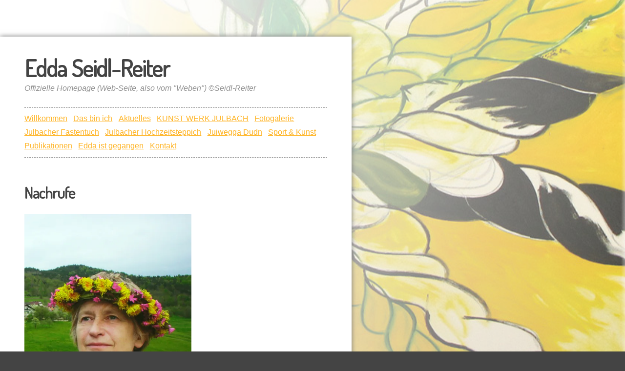

--- FILE ---
content_type: text/html; charset=UTF-8
request_url: https://www.edda-seidl-reiter.at/edda-ist-gegangen/nachrufe/
body_size: 51855
content:
<!DOCTYPE html>
<html lang="de">
<head>
	<meta http-equiv="content-type" content="text/html; charset=UTF-8" />
	<title>Nachrufe &raquo; Edda Seidl-Reiter</title>
	<meta name='robots' content='max-image-preview:large' />
	<style>img:is([sizes="auto" i], [sizes^="auto," i]) { contain-intrinsic-size: 3000px 1500px }</style>
	<link rel='dns-prefetch' href='//www.edda-seidl-reiter.at' />
<link rel='dns-prefetch' href='//stats.wp.com' />
<link rel='dns-prefetch' href='//fonts.googleapis.com' />
<link rel='dns-prefetch' href='//v0.wordpress.com' />
<link rel='preconnect' href='//i0.wp.com' />
<link rel='preconnect' href='//c0.wp.com' />
<link rel="alternate" type="application/rss+xml" title="Edda Seidl-Reiter &raquo; Feed" href="https://www.edda-seidl-reiter.at/feed/" />
<script type="text/javascript">
/* <![CDATA[ */
window._wpemojiSettings = {"baseUrl":"https:\/\/s.w.org\/images\/core\/emoji\/16.0.1\/72x72\/","ext":".png","svgUrl":"https:\/\/s.w.org\/images\/core\/emoji\/16.0.1\/svg\/","svgExt":".svg","source":{"concatemoji":"https:\/\/www.edda-seidl-reiter.at\/wp-includes\/js\/wp-emoji-release.min.js?ver=6.8.3"}};
/*! This file is auto-generated */
!function(s,n){var o,i,e;function c(e){try{var t={supportTests:e,timestamp:(new Date).valueOf()};sessionStorage.setItem(o,JSON.stringify(t))}catch(e){}}function p(e,t,n){e.clearRect(0,0,e.canvas.width,e.canvas.height),e.fillText(t,0,0);var t=new Uint32Array(e.getImageData(0,0,e.canvas.width,e.canvas.height).data),a=(e.clearRect(0,0,e.canvas.width,e.canvas.height),e.fillText(n,0,0),new Uint32Array(e.getImageData(0,0,e.canvas.width,e.canvas.height).data));return t.every(function(e,t){return e===a[t]})}function u(e,t){e.clearRect(0,0,e.canvas.width,e.canvas.height),e.fillText(t,0,0);for(var n=e.getImageData(16,16,1,1),a=0;a<n.data.length;a++)if(0!==n.data[a])return!1;return!0}function f(e,t,n,a){switch(t){case"flag":return n(e,"\ud83c\udff3\ufe0f\u200d\u26a7\ufe0f","\ud83c\udff3\ufe0f\u200b\u26a7\ufe0f")?!1:!n(e,"\ud83c\udde8\ud83c\uddf6","\ud83c\udde8\u200b\ud83c\uddf6")&&!n(e,"\ud83c\udff4\udb40\udc67\udb40\udc62\udb40\udc65\udb40\udc6e\udb40\udc67\udb40\udc7f","\ud83c\udff4\u200b\udb40\udc67\u200b\udb40\udc62\u200b\udb40\udc65\u200b\udb40\udc6e\u200b\udb40\udc67\u200b\udb40\udc7f");case"emoji":return!a(e,"\ud83e\udedf")}return!1}function g(e,t,n,a){var r="undefined"!=typeof WorkerGlobalScope&&self instanceof WorkerGlobalScope?new OffscreenCanvas(300,150):s.createElement("canvas"),o=r.getContext("2d",{willReadFrequently:!0}),i=(o.textBaseline="top",o.font="600 32px Arial",{});return e.forEach(function(e){i[e]=t(o,e,n,a)}),i}function t(e){var t=s.createElement("script");t.src=e,t.defer=!0,s.head.appendChild(t)}"undefined"!=typeof Promise&&(o="wpEmojiSettingsSupports",i=["flag","emoji"],n.supports={everything:!0,everythingExceptFlag:!0},e=new Promise(function(e){s.addEventListener("DOMContentLoaded",e,{once:!0})}),new Promise(function(t){var n=function(){try{var e=JSON.parse(sessionStorage.getItem(o));if("object"==typeof e&&"number"==typeof e.timestamp&&(new Date).valueOf()<e.timestamp+604800&&"object"==typeof e.supportTests)return e.supportTests}catch(e){}return null}();if(!n){if("undefined"!=typeof Worker&&"undefined"!=typeof OffscreenCanvas&&"undefined"!=typeof URL&&URL.createObjectURL&&"undefined"!=typeof Blob)try{var e="postMessage("+g.toString()+"("+[JSON.stringify(i),f.toString(),p.toString(),u.toString()].join(",")+"));",a=new Blob([e],{type:"text/javascript"}),r=new Worker(URL.createObjectURL(a),{name:"wpTestEmojiSupports"});return void(r.onmessage=function(e){c(n=e.data),r.terminate(),t(n)})}catch(e){}c(n=g(i,f,p,u))}t(n)}).then(function(e){for(var t in e)n.supports[t]=e[t],n.supports.everything=n.supports.everything&&n.supports[t],"flag"!==t&&(n.supports.everythingExceptFlag=n.supports.everythingExceptFlag&&n.supports[t]);n.supports.everythingExceptFlag=n.supports.everythingExceptFlag&&!n.supports.flag,n.DOMReady=!1,n.readyCallback=function(){n.DOMReady=!0}}).then(function(){return e}).then(function(){var e;n.supports.everything||(n.readyCallback(),(e=n.source||{}).concatemoji?t(e.concatemoji):e.wpemoji&&e.twemoji&&(t(e.twemoji),t(e.wpemoji)))}))}((window,document),window._wpemojiSettings);
/* ]]> */
</script>
<style id='wp-emoji-styles-inline-css' type='text/css'>

	img.wp-smiley, img.emoji {
		display: inline !important;
		border: none !important;
		box-shadow: none !important;
		height: 1em !important;
		width: 1em !important;
		margin: 0 0.07em !important;
		vertical-align: -0.1em !important;
		background: none !important;
		padding: 0 !important;
	}
</style>
<link rel='stylesheet' id='wp-block-library-css' href='https://c0.wp.com/c/6.8.3/wp-includes/css/dist/block-library/style.min.css' type='text/css' media='all' />
<style id='classic-theme-styles-inline-css' type='text/css'>
/*! This file is auto-generated */
.wp-block-button__link{color:#fff;background-color:#32373c;border-radius:9999px;box-shadow:none;text-decoration:none;padding:calc(.667em + 2px) calc(1.333em + 2px);font-size:1.125em}.wp-block-file__button{background:#32373c;color:#fff;text-decoration:none}
</style>
<link rel='stylesheet' id='mediaelement-css' href='https://c0.wp.com/c/6.8.3/wp-includes/js/mediaelement/mediaelementplayer-legacy.min.css' type='text/css' media='all' />
<link rel='stylesheet' id='wp-mediaelement-css' href='https://c0.wp.com/c/6.8.3/wp-includes/js/mediaelement/wp-mediaelement.min.css' type='text/css' media='all' />
<style id='jetpack-sharing-buttons-style-inline-css' type='text/css'>
.jetpack-sharing-buttons__services-list{display:flex;flex-direction:row;flex-wrap:wrap;gap:0;list-style-type:none;margin:5px;padding:0}.jetpack-sharing-buttons__services-list.has-small-icon-size{font-size:12px}.jetpack-sharing-buttons__services-list.has-normal-icon-size{font-size:16px}.jetpack-sharing-buttons__services-list.has-large-icon-size{font-size:24px}.jetpack-sharing-buttons__services-list.has-huge-icon-size{font-size:36px}@media print{.jetpack-sharing-buttons__services-list{display:none!important}}.editor-styles-wrapper .wp-block-jetpack-sharing-buttons{gap:0;padding-inline-start:0}ul.jetpack-sharing-buttons__services-list.has-background{padding:1.25em 2.375em}
</style>
<style id='global-styles-inline-css' type='text/css'>
:root{--wp--preset--aspect-ratio--square: 1;--wp--preset--aspect-ratio--4-3: 4/3;--wp--preset--aspect-ratio--3-4: 3/4;--wp--preset--aspect-ratio--3-2: 3/2;--wp--preset--aspect-ratio--2-3: 2/3;--wp--preset--aspect-ratio--16-9: 16/9;--wp--preset--aspect-ratio--9-16: 9/16;--wp--preset--color--black: #000000;--wp--preset--color--cyan-bluish-gray: #abb8c3;--wp--preset--color--white: #ffffff;--wp--preset--color--pale-pink: #f78da7;--wp--preset--color--vivid-red: #cf2e2e;--wp--preset--color--luminous-vivid-orange: #ff6900;--wp--preset--color--luminous-vivid-amber: #fcb900;--wp--preset--color--light-green-cyan: #7bdcb5;--wp--preset--color--vivid-green-cyan: #00d084;--wp--preset--color--pale-cyan-blue: #8ed1fc;--wp--preset--color--vivid-cyan-blue: #0693e3;--wp--preset--color--vivid-purple: #9b51e0;--wp--preset--gradient--vivid-cyan-blue-to-vivid-purple: linear-gradient(135deg,rgba(6,147,227,1) 0%,rgb(155,81,224) 100%);--wp--preset--gradient--light-green-cyan-to-vivid-green-cyan: linear-gradient(135deg,rgb(122,220,180) 0%,rgb(0,208,130) 100%);--wp--preset--gradient--luminous-vivid-amber-to-luminous-vivid-orange: linear-gradient(135deg,rgba(252,185,0,1) 0%,rgba(255,105,0,1) 100%);--wp--preset--gradient--luminous-vivid-orange-to-vivid-red: linear-gradient(135deg,rgba(255,105,0,1) 0%,rgb(207,46,46) 100%);--wp--preset--gradient--very-light-gray-to-cyan-bluish-gray: linear-gradient(135deg,rgb(238,238,238) 0%,rgb(169,184,195) 100%);--wp--preset--gradient--cool-to-warm-spectrum: linear-gradient(135deg,rgb(74,234,220) 0%,rgb(151,120,209) 20%,rgb(207,42,186) 40%,rgb(238,44,130) 60%,rgb(251,105,98) 80%,rgb(254,248,76) 100%);--wp--preset--gradient--blush-light-purple: linear-gradient(135deg,rgb(255,206,236) 0%,rgb(152,150,240) 100%);--wp--preset--gradient--blush-bordeaux: linear-gradient(135deg,rgb(254,205,165) 0%,rgb(254,45,45) 50%,rgb(107,0,62) 100%);--wp--preset--gradient--luminous-dusk: linear-gradient(135deg,rgb(255,203,112) 0%,rgb(199,81,192) 50%,rgb(65,88,208) 100%);--wp--preset--gradient--pale-ocean: linear-gradient(135deg,rgb(255,245,203) 0%,rgb(182,227,212) 50%,rgb(51,167,181) 100%);--wp--preset--gradient--electric-grass: linear-gradient(135deg,rgb(202,248,128) 0%,rgb(113,206,126) 100%);--wp--preset--gradient--midnight: linear-gradient(135deg,rgb(2,3,129) 0%,rgb(40,116,252) 100%);--wp--preset--font-size--small: 13px;--wp--preset--font-size--medium: 20px;--wp--preset--font-size--large: 36px;--wp--preset--font-size--x-large: 42px;--wp--preset--spacing--20: 0.44rem;--wp--preset--spacing--30: 0.67rem;--wp--preset--spacing--40: 1rem;--wp--preset--spacing--50: 1.5rem;--wp--preset--spacing--60: 2.25rem;--wp--preset--spacing--70: 3.38rem;--wp--preset--spacing--80: 5.06rem;--wp--preset--shadow--natural: 6px 6px 9px rgba(0, 0, 0, 0.2);--wp--preset--shadow--deep: 12px 12px 50px rgba(0, 0, 0, 0.4);--wp--preset--shadow--sharp: 6px 6px 0px rgba(0, 0, 0, 0.2);--wp--preset--shadow--outlined: 6px 6px 0px -3px rgba(255, 255, 255, 1), 6px 6px rgba(0, 0, 0, 1);--wp--preset--shadow--crisp: 6px 6px 0px rgba(0, 0, 0, 1);}:where(.is-layout-flex){gap: 0.5em;}:where(.is-layout-grid){gap: 0.5em;}body .is-layout-flex{display: flex;}.is-layout-flex{flex-wrap: wrap;align-items: center;}.is-layout-flex > :is(*, div){margin: 0;}body .is-layout-grid{display: grid;}.is-layout-grid > :is(*, div){margin: 0;}:where(.wp-block-columns.is-layout-flex){gap: 2em;}:where(.wp-block-columns.is-layout-grid){gap: 2em;}:where(.wp-block-post-template.is-layout-flex){gap: 1.25em;}:where(.wp-block-post-template.is-layout-grid){gap: 1.25em;}.has-black-color{color: var(--wp--preset--color--black) !important;}.has-cyan-bluish-gray-color{color: var(--wp--preset--color--cyan-bluish-gray) !important;}.has-white-color{color: var(--wp--preset--color--white) !important;}.has-pale-pink-color{color: var(--wp--preset--color--pale-pink) !important;}.has-vivid-red-color{color: var(--wp--preset--color--vivid-red) !important;}.has-luminous-vivid-orange-color{color: var(--wp--preset--color--luminous-vivid-orange) !important;}.has-luminous-vivid-amber-color{color: var(--wp--preset--color--luminous-vivid-amber) !important;}.has-light-green-cyan-color{color: var(--wp--preset--color--light-green-cyan) !important;}.has-vivid-green-cyan-color{color: var(--wp--preset--color--vivid-green-cyan) !important;}.has-pale-cyan-blue-color{color: var(--wp--preset--color--pale-cyan-blue) !important;}.has-vivid-cyan-blue-color{color: var(--wp--preset--color--vivid-cyan-blue) !important;}.has-vivid-purple-color{color: var(--wp--preset--color--vivid-purple) !important;}.has-black-background-color{background-color: var(--wp--preset--color--black) !important;}.has-cyan-bluish-gray-background-color{background-color: var(--wp--preset--color--cyan-bluish-gray) !important;}.has-white-background-color{background-color: var(--wp--preset--color--white) !important;}.has-pale-pink-background-color{background-color: var(--wp--preset--color--pale-pink) !important;}.has-vivid-red-background-color{background-color: var(--wp--preset--color--vivid-red) !important;}.has-luminous-vivid-orange-background-color{background-color: var(--wp--preset--color--luminous-vivid-orange) !important;}.has-luminous-vivid-amber-background-color{background-color: var(--wp--preset--color--luminous-vivid-amber) !important;}.has-light-green-cyan-background-color{background-color: var(--wp--preset--color--light-green-cyan) !important;}.has-vivid-green-cyan-background-color{background-color: var(--wp--preset--color--vivid-green-cyan) !important;}.has-pale-cyan-blue-background-color{background-color: var(--wp--preset--color--pale-cyan-blue) !important;}.has-vivid-cyan-blue-background-color{background-color: var(--wp--preset--color--vivid-cyan-blue) !important;}.has-vivid-purple-background-color{background-color: var(--wp--preset--color--vivid-purple) !important;}.has-black-border-color{border-color: var(--wp--preset--color--black) !important;}.has-cyan-bluish-gray-border-color{border-color: var(--wp--preset--color--cyan-bluish-gray) !important;}.has-white-border-color{border-color: var(--wp--preset--color--white) !important;}.has-pale-pink-border-color{border-color: var(--wp--preset--color--pale-pink) !important;}.has-vivid-red-border-color{border-color: var(--wp--preset--color--vivid-red) !important;}.has-luminous-vivid-orange-border-color{border-color: var(--wp--preset--color--luminous-vivid-orange) !important;}.has-luminous-vivid-amber-border-color{border-color: var(--wp--preset--color--luminous-vivid-amber) !important;}.has-light-green-cyan-border-color{border-color: var(--wp--preset--color--light-green-cyan) !important;}.has-vivid-green-cyan-border-color{border-color: var(--wp--preset--color--vivid-green-cyan) !important;}.has-pale-cyan-blue-border-color{border-color: var(--wp--preset--color--pale-cyan-blue) !important;}.has-vivid-cyan-blue-border-color{border-color: var(--wp--preset--color--vivid-cyan-blue) !important;}.has-vivid-purple-border-color{border-color: var(--wp--preset--color--vivid-purple) !important;}.has-vivid-cyan-blue-to-vivid-purple-gradient-background{background: var(--wp--preset--gradient--vivid-cyan-blue-to-vivid-purple) !important;}.has-light-green-cyan-to-vivid-green-cyan-gradient-background{background: var(--wp--preset--gradient--light-green-cyan-to-vivid-green-cyan) !important;}.has-luminous-vivid-amber-to-luminous-vivid-orange-gradient-background{background: var(--wp--preset--gradient--luminous-vivid-amber-to-luminous-vivid-orange) !important;}.has-luminous-vivid-orange-to-vivid-red-gradient-background{background: var(--wp--preset--gradient--luminous-vivid-orange-to-vivid-red) !important;}.has-very-light-gray-to-cyan-bluish-gray-gradient-background{background: var(--wp--preset--gradient--very-light-gray-to-cyan-bluish-gray) !important;}.has-cool-to-warm-spectrum-gradient-background{background: var(--wp--preset--gradient--cool-to-warm-spectrum) !important;}.has-blush-light-purple-gradient-background{background: var(--wp--preset--gradient--blush-light-purple) !important;}.has-blush-bordeaux-gradient-background{background: var(--wp--preset--gradient--blush-bordeaux) !important;}.has-luminous-dusk-gradient-background{background: var(--wp--preset--gradient--luminous-dusk) !important;}.has-pale-ocean-gradient-background{background: var(--wp--preset--gradient--pale-ocean) !important;}.has-electric-grass-gradient-background{background: var(--wp--preset--gradient--electric-grass) !important;}.has-midnight-gradient-background{background: var(--wp--preset--gradient--midnight) !important;}.has-small-font-size{font-size: var(--wp--preset--font-size--small) !important;}.has-medium-font-size{font-size: var(--wp--preset--font-size--medium) !important;}.has-large-font-size{font-size: var(--wp--preset--font-size--large) !important;}.has-x-large-font-size{font-size: var(--wp--preset--font-size--x-large) !important;}
:where(.wp-block-post-template.is-layout-flex){gap: 1.25em;}:where(.wp-block-post-template.is-layout-grid){gap: 1.25em;}
:where(.wp-block-columns.is-layout-flex){gap: 2em;}:where(.wp-block-columns.is-layout-grid){gap: 2em;}
:root :where(.wp-block-pullquote){font-size: 1.5em;line-height: 1.6;}
</style>
<link rel='stylesheet' id='contact-form-7-css' href='https://www.edda-seidl-reiter.at/wp-content/plugins/contact-form-7/includes/css/styles.css?ver=6.1.4' type='text/css' media='all' />
<link rel='stylesheet' id='wpa-css-css' href='https://www.edda-seidl-reiter.at/wp-content/plugins/honeypot/includes/css/wpa.css?ver=2.3.04' type='text/css' media='all' />
<link rel='stylesheet' id='landline_wf-css' href='//fonts.googleapis.com/css?family=Dosis&#038;ver=6.8.3' type='text/css' media='all' />
<link rel='stylesheet' id='landline_css-css' href='https://www.edda-seidl-reiter.at/wp-content/themes/landline/style.css?ver=6.8.3' type='text/css' media='all' />
<script type="text/javascript" src="https://c0.wp.com/c/6.8.3/wp-includes/js/jquery/jquery.min.js" id="jquery-core-js"></script>
<script type="text/javascript" src="https://c0.wp.com/c/6.8.3/wp-includes/js/jquery/jquery-migrate.min.js" id="jquery-migrate-js"></script>
<link rel="https://api.w.org/" href="https://www.edda-seidl-reiter.at/wp-json/" /><link rel="alternate" title="JSON" type="application/json" href="https://www.edda-seidl-reiter.at/wp-json/wp/v2/pages/1175" /><link rel="EditURI" type="application/rsd+xml" title="RSD" href="https://www.edda-seidl-reiter.at/xmlrpc.php?rsd" />
<meta name="generator" content="WordPress 6.8.3" />
<link rel="canonical" href="https://www.edda-seidl-reiter.at/edda-ist-gegangen/nachrufe/" />
<link rel='shortlink' href='https://www.edda-seidl-reiter.at/?p=1175' />
<link rel="alternate" title="oEmbed (JSON)" type="application/json+oembed" href="https://www.edda-seidl-reiter.at/wp-json/oembed/1.0/embed?url=https%3A%2F%2Fwww.edda-seidl-reiter.at%2Fedda-ist-gegangen%2Fnachrufe%2F" />
<link rel="alternate" title="oEmbed (XML)" type="text/xml+oembed" href="https://www.edda-seidl-reiter.at/wp-json/oembed/1.0/embed?url=https%3A%2F%2Fwww.edda-seidl-reiter.at%2Fedda-ist-gegangen%2Fnachrufe%2F&#038;format=xml" />
	<style>img#wpstats{display:none}</style>
		<style>
	.header .title, h1, h2, h3, h4, h5, h6, .wf{
		font-family: Dosis, Helvetica, Arial, sans-serif !important;
	}
</style><style type="text/css" id="custom-background-css">
body.custom-background { background-image: url("https://www.edda-seidl-reiter.at/wp-content/uploads/2024/04/eddaseidl-reiter-hintergrund.jpg"); background-position: left top; background-size: cover; background-repeat: repeat; background-attachment: scroll; }
</style>
	<link rel="icon" href="https://i0.wp.com/www.edda-seidl-reiter.at/wp-content/uploads/2024/04/FaviconESR1.png?fit=32%2C32&#038;ssl=1" sizes="32x32" />
<link rel="icon" href="https://i0.wp.com/www.edda-seidl-reiter.at/wp-content/uploads/2024/04/FaviconESR1.png?fit=119%2C119&#038;ssl=1" sizes="192x192" />
<link rel="apple-touch-icon" href="https://i0.wp.com/www.edda-seidl-reiter.at/wp-content/uploads/2024/04/FaviconESR1.png?fit=119%2C119&#038;ssl=1" />
<meta name="msapplication-TileImage" content="https://i0.wp.com/www.edda-seidl-reiter.at/wp-content/uploads/2024/04/FaviconESR1.png?fit=119%2C119&#038;ssl=1" />
</head>
<body class="wp-singular page-template-default page page-id-1175 page-child parent-pageid-1169 custom-background wp-theme-landline landline mango" >
	<div class="wrapper">
		<div class="header">
			<a href="https://www.edda-seidl-reiter.at" class="title nolink">Edda Seidl-Reiter</a>
			<p class="description">Offizielle Homepage (Web-Seite, also vom &quot;Weben&quot;) ©Seidl-Reiter</p>
			<div class="main-menu-container">
								<div class="menu"><ul>
<li class="page_item page-item-489"><a href="https://www.edda-seidl-reiter.at/">Willkommen</a></li>
<li class="page_item page-item-101"><a href="https://www.edda-seidl-reiter.at/das-bin-ich/">Das bin ich</a></li>
<li class="page_item page-item-370"><a href="https://www.edda-seidl-reiter.at/aktuelles-2/">Aktuelles</a></li>
<li class="page_item page-item-356"><a href="https://www.edda-seidl-reiter.at/neue-fahnen-fertiggestellt/">KUNST WERK JULBACH</a></li>
<li class="page_item page-item-143"><a href="https://www.edda-seidl-reiter.at/bildergalerie/">Fotogalerie</a></li>
<li class="page_item page-item-103"><a href="https://www.edda-seidl-reiter.at/das-julbacher-fastentuch/">Julbacher Fastentuch</a></li>
<li class="page_item page-item-233"><a href="https://www.edda-seidl-reiter.at/julbacher-hochzeitsteppich/">Julbacher Hochzeitsteppich</a></li>
<li class="page_item page-item-617"><a href="https://www.edda-seidl-reiter.at/juiwegga-dudn/">Juiwegga Dudn</a></li>
<li class="page_item page-item-318"><a href="https://www.edda-seidl-reiter.at/aktuelles/">Sport &#038; Kunst</a></li>
<li class="page_item page-item-411"><a href="https://www.edda-seidl-reiter.at/publikationen/">Publikationen</a></li>
<li class="page_item page-item-1169 page_item_has_children current_page_ancestor current_page_parent"><a href="https://www.edda-seidl-reiter.at/edda-ist-gegangen/">Edda ist gegangen</a></li>
<li class="page_item page-item-213"><a href="https://www.edda-seidl-reiter.at/kontakt/">Kontakt</a></li>
</ul></div>
			</div>
		</div>
		<div class="body">


		
			<div class="post-1175 page type-page status-publish hentry">
						
			<a href="https://www.edda-seidl-reiter.at/edda-ist-gegangen/nachrufe/" class="title nolink"><h1>Nachrufe</h1></a>
			
<figure class="wp-block-image size-large is-resized is-style-default"><img data-recalc-dims="1" fetchpriority="high" decoding="async" data-attachment-id="1201" data-permalink="https://www.edda-seidl-reiter.at/mamaparte/" data-orig-file="https://i0.wp.com/www.edda-seidl-reiter.at/wp-content/uploads/2022/09/mamaparte.jpeg?fit=854%2C1280&amp;ssl=1" data-orig-size="854,1280" data-comments-opened="0" data-image-meta="{&quot;aperture&quot;:&quot;0&quot;,&quot;credit&quot;:&quot;&quot;,&quot;camera&quot;:&quot;&quot;,&quot;caption&quot;:&quot;&quot;,&quot;created_timestamp&quot;:&quot;1227026242&quot;,&quot;copyright&quot;:&quot;&quot;,&quot;focal_length&quot;:&quot;0&quot;,&quot;iso&quot;:&quot;0&quot;,&quot;shutter_speed&quot;:&quot;0&quot;,&quot;title&quot;:&quot;&quot;,&quot;orientation&quot;:&quot;1&quot;}" data-image-title="mamaparte" data-image-description="" data-image-caption="" data-medium-file="https://i0.wp.com/www.edda-seidl-reiter.at/wp-content/uploads/2022/09/mamaparte.jpeg?fit=200%2C300&amp;ssl=1" data-large-file="https://i0.wp.com/www.edda-seidl-reiter.at/wp-content/uploads/2022/09/mamaparte.jpeg?fit=620%2C930&amp;ssl=1" src="https://i0.wp.com/www.edda-seidl-reiter.at/wp-content/uploads/2022/09/mamaparte.jpeg?resize=342%2C512&#038;ssl=1" alt="" class="wp-image-1201" width="342" height="512" srcset="https://i0.wp.com/www.edda-seidl-reiter.at/wp-content/uploads/2022/09/mamaparte.jpeg?resize=683%2C1024&amp;ssl=1 683w, https://i0.wp.com/www.edda-seidl-reiter.at/wp-content/uploads/2022/09/mamaparte.jpeg?resize=200%2C300&amp;ssl=1 200w, https://i0.wp.com/www.edda-seidl-reiter.at/wp-content/uploads/2022/09/mamaparte.jpeg?resize=768%2C1151&amp;ssl=1 768w, https://i0.wp.com/www.edda-seidl-reiter.at/wp-content/uploads/2022/09/mamaparte.jpeg?resize=512%2C768&amp;ssl=1 512w, https://i0.wp.com/www.edda-seidl-reiter.at/wp-content/uploads/2022/09/mamaparte.jpeg?w=854&amp;ssl=1 854w" sizes="(max-width: 342px) 100vw, 342px" /><figcaption>Edda Seidl-Reiter †</figcaption></figure>



<p><a href="https://www.tips.at/nachrichten/rohrbach/land-leute/577639-kunst-war-ihr-lebenselixier-edda-seidl-reiter-verstorben">Nachruf Tips Rohrbach</a> von Martina Gahleitner</p>



<p><a href="https://www.meinbezirk.at/rohrbach/c-lokales/edda-seidl-reiter-ist-verstorben_a5559076">Nachruf auf MeinBezirk.at</a> von Victora Preining</p>



<p><a href="https://ooe.orf.at/stories/3171801/">Nachruf ORF OÖ</a> </p>



<p>Vielen herzlichen Dank an Hannelore Richtsfeld für die Pressearbeit</p>



<div style="height:100px" aria-hidden="true" class="wp-block-spacer"></div>



<p class="has-medium-font-size"><strong>Nachruf Dr. Monika Keller</strong></p>



<p>Dr. Keller schrieb ihre Dissertation über Edda Seidl-Reiter</p>



<figure data-carousel-extra='{"blog_id":1,"permalink":"https:\/\/www.edda-seidl-reiter.at\/edda-ist-gegangen\/nachrufe\/"}'  class="wp-block-gallery columns-1 is-cropped wp-block-gallery-1 is-layout-flex wp-block-gallery-is-layout-flex"><ul class="blocks-gallery-grid"><li class="blocks-gallery-item"><figure><a href="https://www.edda-seidl-reiter.at/edda-ist-gegangen/nachrufe/attachment/nachruf-monika_keller_seite_1-1/"><img data-recalc-dims="1" decoding="async" width="620" height="877" data-attachment-id="1177" data-permalink="https://www.edda-seidl-reiter.at/edda-ist-gegangen/nachrufe/attachment/nachruf-monika_keller_seite_1-1/" data-orig-file="https://i0.wp.com/www.edda-seidl-reiter.at/wp-content/uploads/2022/09/Nachruf-Monika_Keller_Seite_1-1.jpg?fit=1654%2C2339&amp;ssl=1" data-orig-size="1654,2339" data-comments-opened="0" data-image-meta="{&quot;aperture&quot;:&quot;0&quot;,&quot;credit&quot;:&quot;&quot;,&quot;camera&quot;:&quot;&quot;,&quot;caption&quot;:&quot;&quot;,&quot;created_timestamp&quot;:&quot;0&quot;,&quot;copyright&quot;:&quot;&quot;,&quot;focal_length&quot;:&quot;0&quot;,&quot;iso&quot;:&quot;0&quot;,&quot;shutter_speed&quot;:&quot;0&quot;,&quot;title&quot;:&quot;&quot;,&quot;orientation&quot;:&quot;0&quot;}" data-image-title="Nachruf-Monika_Keller_Seite_1-1" data-image-description="" data-image-caption="" data-medium-file="https://i0.wp.com/www.edda-seidl-reiter.at/wp-content/uploads/2022/09/Nachruf-Monika_Keller_Seite_1-1.jpg?fit=212%2C300&amp;ssl=1" data-large-file="https://i0.wp.com/www.edda-seidl-reiter.at/wp-content/uploads/2022/09/Nachruf-Monika_Keller_Seite_1-1.jpg?fit=620%2C877&amp;ssl=1" src="https://i0.wp.com/www.edda-seidl-reiter.at/wp-content/uploads/2022/09/Nachruf-Monika_Keller_Seite_1-1.jpg?resize=620%2C877&#038;ssl=1" alt="" data-id="1177" data-full-url="https://www.edda-seidl-reiter.at/wp-content/uploads/2022/09/Nachruf-Monika_Keller_Seite_1-1.jpg" data-link="https://www.edda-seidl-reiter.at/edda-ist-gegangen/nachrufe/attachment/nachruf-monika_keller_seite_1-1/" class="wp-image-1177" srcset="https://i0.wp.com/www.edda-seidl-reiter.at/wp-content/uploads/2022/09/Nachruf-Monika_Keller_Seite_1-1.jpg?w=1654&amp;ssl=1 1654w, https://i0.wp.com/www.edda-seidl-reiter.at/wp-content/uploads/2022/09/Nachruf-Monika_Keller_Seite_1-1.jpg?resize=212%2C300&amp;ssl=1 212w, https://i0.wp.com/www.edda-seidl-reiter.at/wp-content/uploads/2022/09/Nachruf-Monika_Keller_Seite_1-1.jpg?resize=724%2C1024&amp;ssl=1 724w, https://i0.wp.com/www.edda-seidl-reiter.at/wp-content/uploads/2022/09/Nachruf-Monika_Keller_Seite_1-1.jpg?resize=768%2C1086&amp;ssl=1 768w, https://i0.wp.com/www.edda-seidl-reiter.at/wp-content/uploads/2022/09/Nachruf-Monika_Keller_Seite_1-1.jpg?resize=1086%2C1536&amp;ssl=1 1086w, https://i0.wp.com/www.edda-seidl-reiter.at/wp-content/uploads/2022/09/Nachruf-Monika_Keller_Seite_1-1.jpg?resize=1448%2C2048&amp;ssl=1 1448w, https://i0.wp.com/www.edda-seidl-reiter.at/wp-content/uploads/2022/09/Nachruf-Monika_Keller_Seite_1-1.jpg?resize=543%2C768&amp;ssl=1 543w, https://i0.wp.com/www.edda-seidl-reiter.at/wp-content/uploads/2022/09/Nachruf-Monika_Keller_Seite_1-1.jpg?w=1240&amp;ssl=1 1240w" sizes="(max-width: 620px) 100vw, 620px" /></a></figure></li><li class="blocks-gallery-item"><figure><a href="https://www.edda-seidl-reiter.at/?attachment_id=1178"><img data-recalc-dims="1" decoding="async" width="620" height="877" data-attachment-id="1178" data-permalink="https://www.edda-seidl-reiter.at/edda-ist-gegangen/nachrufe/attachment/nachruf-monika_keller_seite_2/" data-orig-file="https://i0.wp.com/www.edda-seidl-reiter.at/wp-content/uploads/2022/09/Nachruf-Monika_Keller_Seite_2.jpg?fit=1654%2C2339&amp;ssl=1" data-orig-size="1654,2339" data-comments-opened="0" data-image-meta="{&quot;aperture&quot;:&quot;0&quot;,&quot;credit&quot;:&quot;&quot;,&quot;camera&quot;:&quot;&quot;,&quot;caption&quot;:&quot;&quot;,&quot;created_timestamp&quot;:&quot;0&quot;,&quot;copyright&quot;:&quot;&quot;,&quot;focal_length&quot;:&quot;0&quot;,&quot;iso&quot;:&quot;0&quot;,&quot;shutter_speed&quot;:&quot;0&quot;,&quot;title&quot;:&quot;&quot;,&quot;orientation&quot;:&quot;0&quot;}" data-image-title="Nachruf-Monika_Keller_Seite_2" data-image-description="" data-image-caption="" data-medium-file="https://i0.wp.com/www.edda-seidl-reiter.at/wp-content/uploads/2022/09/Nachruf-Monika_Keller_Seite_2.jpg?fit=212%2C300&amp;ssl=1" data-large-file="https://i0.wp.com/www.edda-seidl-reiter.at/wp-content/uploads/2022/09/Nachruf-Monika_Keller_Seite_2.jpg?fit=620%2C877&amp;ssl=1" src="https://i0.wp.com/www.edda-seidl-reiter.at/wp-content/uploads/2022/09/Nachruf-Monika_Keller_Seite_2.jpg?resize=620%2C877&#038;ssl=1" alt="" data-id="1178" data-full-url="https://www.edda-seidl-reiter.at/wp-content/uploads/2022/09/Nachruf-Monika_Keller_Seite_2.jpg" data-link="https://www.edda-seidl-reiter.at/?attachment_id=1178" class="wp-image-1178" srcset="https://i0.wp.com/www.edda-seidl-reiter.at/wp-content/uploads/2022/09/Nachruf-Monika_Keller_Seite_2.jpg?w=1654&amp;ssl=1 1654w, https://i0.wp.com/www.edda-seidl-reiter.at/wp-content/uploads/2022/09/Nachruf-Monika_Keller_Seite_2.jpg?resize=212%2C300&amp;ssl=1 212w, https://i0.wp.com/www.edda-seidl-reiter.at/wp-content/uploads/2022/09/Nachruf-Monika_Keller_Seite_2.jpg?resize=724%2C1024&amp;ssl=1 724w, https://i0.wp.com/www.edda-seidl-reiter.at/wp-content/uploads/2022/09/Nachruf-Monika_Keller_Seite_2.jpg?resize=768%2C1086&amp;ssl=1 768w, https://i0.wp.com/www.edda-seidl-reiter.at/wp-content/uploads/2022/09/Nachruf-Monika_Keller_Seite_2.jpg?resize=1086%2C1536&amp;ssl=1 1086w, https://i0.wp.com/www.edda-seidl-reiter.at/wp-content/uploads/2022/09/Nachruf-Monika_Keller_Seite_2.jpg?resize=1448%2C2048&amp;ssl=1 1448w, https://i0.wp.com/www.edda-seidl-reiter.at/wp-content/uploads/2022/09/Nachruf-Monika_Keller_Seite_2.jpg?resize=543%2C768&amp;ssl=1 543w, https://i0.wp.com/www.edda-seidl-reiter.at/wp-content/uploads/2022/09/Nachruf-Monika_Keller_Seite_2.jpg?w=1240&amp;ssl=1 1240w" sizes="(max-width: 620px) 100vw, 620px" /></a></figure></li></ul></figure>



<p class="has-medium-font-size"><strong>Nachruf Günter Ecker</strong></p>



<p class="has-medium-font-size">Feuerwehrobmann Julbach</p>



<figure class="wp-block-image size-large is-resized is-style-default"><a href="https://www.edda-seidl-reiter.at/wp-content/uploads/2022/09/Nachruf_Günter_Ecker.pdf"><img data-recalc-dims="1" loading="lazy" decoding="async" data-attachment-id="1203" data-permalink="https://www.edda-seidl-reiter.at/nachruf_gu%cc%88nter_ecker-2/" data-orig-file="https://i0.wp.com/www.edda-seidl-reiter.at/wp-content/uploads/2022/09/Nachruf_Gu%CC%88nter_Ecker-1.jpg?fit=1650%2C1636&amp;ssl=1" data-orig-size="1650,1636" data-comments-opened="0" data-image-meta="{&quot;aperture&quot;:&quot;0&quot;,&quot;credit&quot;:&quot;&quot;,&quot;camera&quot;:&quot;&quot;,&quot;caption&quot;:&quot;&quot;,&quot;created_timestamp&quot;:&quot;0&quot;,&quot;copyright&quot;:&quot;&quot;,&quot;focal_length&quot;:&quot;0&quot;,&quot;iso&quot;:&quot;0&quot;,&quot;shutter_speed&quot;:&quot;0&quot;,&quot;title&quot;:&quot;&quot;,&quot;orientation&quot;:&quot;1&quot;}" data-image-title="Nachruf_Günter_Ecker" data-image-description="" data-image-caption="" data-medium-file="https://i0.wp.com/www.edda-seidl-reiter.at/wp-content/uploads/2022/09/Nachruf_Gu%CC%88nter_Ecker-1.jpg?fit=300%2C297&amp;ssl=1" data-large-file="https://i0.wp.com/www.edda-seidl-reiter.at/wp-content/uploads/2022/09/Nachruf_Gu%CC%88nter_Ecker-1.jpg?fit=620%2C615&amp;ssl=1" src="https://i0.wp.com/www.edda-seidl-reiter.at/wp-content/uploads/2022/09/Nachruf_Gu%CC%88nter_Ecker-1.jpg?resize=620%2C614&#038;ssl=1" alt="" class="wp-image-1203" width="620" height="614" srcset="https://i0.wp.com/www.edda-seidl-reiter.at/wp-content/uploads/2022/09/Nachruf_Gu%CC%88nter_Ecker-1.jpg?resize=1024%2C1015&amp;ssl=1 1024w, https://i0.wp.com/www.edda-seidl-reiter.at/wp-content/uploads/2022/09/Nachruf_Gu%CC%88nter_Ecker-1.jpg?resize=300%2C297&amp;ssl=1 300w, https://i0.wp.com/www.edda-seidl-reiter.at/wp-content/uploads/2022/09/Nachruf_Gu%CC%88nter_Ecker-1.jpg?resize=150%2C150&amp;ssl=1 150w, https://i0.wp.com/www.edda-seidl-reiter.at/wp-content/uploads/2022/09/Nachruf_Gu%CC%88nter_Ecker-1.jpg?resize=768%2C761&amp;ssl=1 768w, https://i0.wp.com/www.edda-seidl-reiter.at/wp-content/uploads/2022/09/Nachruf_Gu%CC%88nter_Ecker-1.jpg?resize=1536%2C1523&amp;ssl=1 1536w, https://i0.wp.com/www.edda-seidl-reiter.at/wp-content/uploads/2022/09/Nachruf_Gu%CC%88nter_Ecker-1.jpg?resize=775%2C768&amp;ssl=1 775w, https://i0.wp.com/www.edda-seidl-reiter.at/wp-content/uploads/2022/09/Nachruf_Gu%CC%88nter_Ecker-1.jpg?w=1650&amp;ssl=1 1650w, https://i0.wp.com/www.edda-seidl-reiter.at/wp-content/uploads/2022/09/Nachruf_Gu%CC%88nter_Ecker-1.jpg?w=1240&amp;ssl=1 1240w" sizes="auto, (max-width: 620px) 100vw, 620px" /></a></figure>



<p class="has-medium-font-size"><strong>Nachruf Ingrid Laic</strong></p>



<p>Obfrau Goldhaubengruppe</p>



<figure class="wp-block-image size-large is-style-default"><img data-recalc-dims="1" loading="lazy" decoding="async" width="620" height="877" data-attachment-id="1222" data-permalink="https://www.edda-seidl-reiter.at/edda-ist-gegangen/nachrufe/attachment/nachruf-ingridlaic/" data-orig-file="https://i0.wp.com/www.edda-seidl-reiter.at/wp-content/uploads/2022/11/Nachruf-IngridLaic.jpg?fit=1654%2C2339&amp;ssl=1" data-orig-size="1654,2339" data-comments-opened="0" data-image-meta="{&quot;aperture&quot;:&quot;0&quot;,&quot;credit&quot;:&quot;&quot;,&quot;camera&quot;:&quot;&quot;,&quot;caption&quot;:&quot;&quot;,&quot;created_timestamp&quot;:&quot;0&quot;,&quot;copyright&quot;:&quot;&quot;,&quot;focal_length&quot;:&quot;0&quot;,&quot;iso&quot;:&quot;0&quot;,&quot;shutter_speed&quot;:&quot;0&quot;,&quot;title&quot;:&quot;&quot;,&quot;orientation&quot;:&quot;0&quot;}" data-image-title="Nachruf-IngridLaic" data-image-description="" data-image-caption="" data-medium-file="https://i0.wp.com/www.edda-seidl-reiter.at/wp-content/uploads/2022/11/Nachruf-IngridLaic.jpg?fit=212%2C300&amp;ssl=1" data-large-file="https://i0.wp.com/www.edda-seidl-reiter.at/wp-content/uploads/2022/11/Nachruf-IngridLaic.jpg?fit=620%2C877&amp;ssl=1" src="https://i0.wp.com/www.edda-seidl-reiter.at/wp-content/uploads/2022/11/Nachruf-IngridLaic.jpg?resize=620%2C877&#038;ssl=1" alt="" class="wp-image-1222" srcset="https://i0.wp.com/www.edda-seidl-reiter.at/wp-content/uploads/2022/11/Nachruf-IngridLaic.jpg?resize=724%2C1024&amp;ssl=1 724w, https://i0.wp.com/www.edda-seidl-reiter.at/wp-content/uploads/2022/11/Nachruf-IngridLaic.jpg?resize=212%2C300&amp;ssl=1 212w, https://i0.wp.com/www.edda-seidl-reiter.at/wp-content/uploads/2022/11/Nachruf-IngridLaic.jpg?resize=768%2C1086&amp;ssl=1 768w, https://i0.wp.com/www.edda-seidl-reiter.at/wp-content/uploads/2022/11/Nachruf-IngridLaic.jpg?resize=1086%2C1536&amp;ssl=1 1086w, https://i0.wp.com/www.edda-seidl-reiter.at/wp-content/uploads/2022/11/Nachruf-IngridLaic.jpg?resize=1448%2C2048&amp;ssl=1 1448w, https://i0.wp.com/www.edda-seidl-reiter.at/wp-content/uploads/2022/11/Nachruf-IngridLaic.jpg?resize=543%2C768&amp;ssl=1 543w, https://i0.wp.com/www.edda-seidl-reiter.at/wp-content/uploads/2022/11/Nachruf-IngridLaic.jpg?w=1654&amp;ssl=1 1654w, https://i0.wp.com/www.edda-seidl-reiter.at/wp-content/uploads/2022/11/Nachruf-IngridLaic.jpg?w=1240&amp;ssl=1 1240w" sizes="auto, (max-width: 620px) 100vw, 620px" /></figure>



<p class="has-medium-font-size"><strong>Nachruf Josef Schopper</strong></p>



<p>Obmann Sportunion</p>



<figure class="wp-block-image size-large is-style-default"><img data-recalc-dims="1" loading="lazy" decoding="async" width="620" height="877" data-attachment-id="1224" data-permalink="https://www.edda-seidl-reiter.at/edda-ist-gegangen/nachrufe/attachment/nachruf-josefschopper/" data-orig-file="https://i0.wp.com/www.edda-seidl-reiter.at/wp-content/uploads/2022/11/Nachruf-josefschopper.jpg?fit=1654%2C2339&amp;ssl=1" data-orig-size="1654,2339" data-comments-opened="0" data-image-meta="{&quot;aperture&quot;:&quot;0&quot;,&quot;credit&quot;:&quot;&quot;,&quot;camera&quot;:&quot;&quot;,&quot;caption&quot;:&quot;&quot;,&quot;created_timestamp&quot;:&quot;0&quot;,&quot;copyright&quot;:&quot;&quot;,&quot;focal_length&quot;:&quot;0&quot;,&quot;iso&quot;:&quot;0&quot;,&quot;shutter_speed&quot;:&quot;0&quot;,&quot;title&quot;:&quot;&quot;,&quot;orientation&quot;:&quot;0&quot;}" data-image-title="Nachruf-josefschopper" data-image-description="" data-image-caption="" data-medium-file="https://i0.wp.com/www.edda-seidl-reiter.at/wp-content/uploads/2022/11/Nachruf-josefschopper.jpg?fit=212%2C300&amp;ssl=1" data-large-file="https://i0.wp.com/www.edda-seidl-reiter.at/wp-content/uploads/2022/11/Nachruf-josefschopper.jpg?fit=620%2C877&amp;ssl=1" src="https://i0.wp.com/www.edda-seidl-reiter.at/wp-content/uploads/2022/11/Nachruf-josefschopper.jpg?resize=620%2C877&#038;ssl=1" alt="" class="wp-image-1224" srcset="https://i0.wp.com/www.edda-seidl-reiter.at/wp-content/uploads/2022/11/Nachruf-josefschopper.jpg?resize=724%2C1024&amp;ssl=1 724w, https://i0.wp.com/www.edda-seidl-reiter.at/wp-content/uploads/2022/11/Nachruf-josefschopper.jpg?resize=212%2C300&amp;ssl=1 212w, https://i0.wp.com/www.edda-seidl-reiter.at/wp-content/uploads/2022/11/Nachruf-josefschopper.jpg?resize=768%2C1086&amp;ssl=1 768w, https://i0.wp.com/www.edda-seidl-reiter.at/wp-content/uploads/2022/11/Nachruf-josefschopper.jpg?resize=1086%2C1536&amp;ssl=1 1086w, https://i0.wp.com/www.edda-seidl-reiter.at/wp-content/uploads/2022/11/Nachruf-josefschopper.jpg?resize=1448%2C2048&amp;ssl=1 1448w, https://i0.wp.com/www.edda-seidl-reiter.at/wp-content/uploads/2022/11/Nachruf-josefschopper.jpg?resize=543%2C768&amp;ssl=1 543w, https://i0.wp.com/www.edda-seidl-reiter.at/wp-content/uploads/2022/11/Nachruf-josefschopper.jpg?w=1654&amp;ssl=1 1654w, https://i0.wp.com/www.edda-seidl-reiter.at/wp-content/uploads/2022/11/Nachruf-josefschopper.jpg?w=1240&amp;ssl=1 1240w" sizes="auto, (max-width: 620px) 100vw, 620px" /></figure>



<p></p>
 
						<div class="clear"></div>
					</div>

			
			


		</div><!-- .body -->
	</div><!-- .wrapper -->
	<div class="footer">Landline theme by <a href="http://design311.com/" target="_blank">Design 311</a></div>
	<script type="speculationrules">
{"prefetch":[{"source":"document","where":{"and":[{"href_matches":"\/*"},{"not":{"href_matches":["\/wp-*.php","\/wp-admin\/*","\/wp-content\/uploads\/*","\/wp-content\/*","\/wp-content\/plugins\/*","\/wp-content\/themes\/landline\/*","\/*\\?(.+)"]}},{"not":{"selector_matches":"a[rel~=\"nofollow\"]"}},{"not":{"selector_matches":".no-prefetch, .no-prefetch a"}}]},"eagerness":"conservative"}]}
</script>
		<div id="jp-carousel-loading-overlay">
			<div id="jp-carousel-loading-wrapper">
				<span id="jp-carousel-library-loading">&nbsp;</span>
			</div>
		</div>
		<div class="jp-carousel-overlay" style="display: none;">

		<div class="jp-carousel-container">
			<!-- The Carousel Swiper -->
			<div
				class="jp-carousel-wrap swiper jp-carousel-swiper-container jp-carousel-transitions"
				itemscope
				itemtype="https://schema.org/ImageGallery">
				<div class="jp-carousel swiper-wrapper"></div>
				<div class="jp-swiper-button-prev swiper-button-prev">
					<svg width="25" height="24" viewBox="0 0 25 24" fill="none" xmlns="http://www.w3.org/2000/svg">
						<mask id="maskPrev" mask-type="alpha" maskUnits="userSpaceOnUse" x="8" y="6" width="9" height="12">
							<path d="M16.2072 16.59L11.6496 12L16.2072 7.41L14.8041 6L8.8335 12L14.8041 18L16.2072 16.59Z" fill="white"/>
						</mask>
						<g mask="url(#maskPrev)">
							<rect x="0.579102" width="23.8823" height="24" fill="#FFFFFF"/>
						</g>
					</svg>
				</div>
				<div class="jp-swiper-button-next swiper-button-next">
					<svg width="25" height="24" viewBox="0 0 25 24" fill="none" xmlns="http://www.w3.org/2000/svg">
						<mask id="maskNext" mask-type="alpha" maskUnits="userSpaceOnUse" x="8" y="6" width="8" height="12">
							<path d="M8.59814 16.59L13.1557 12L8.59814 7.41L10.0012 6L15.9718 12L10.0012 18L8.59814 16.59Z" fill="white"/>
						</mask>
						<g mask="url(#maskNext)">
							<rect x="0.34375" width="23.8822" height="24" fill="#FFFFFF"/>
						</g>
					</svg>
				</div>
			</div>
			<!-- The main close buton -->
			<div class="jp-carousel-close-hint">
				<svg width="25" height="24" viewBox="0 0 25 24" fill="none" xmlns="http://www.w3.org/2000/svg">
					<mask id="maskClose" mask-type="alpha" maskUnits="userSpaceOnUse" x="5" y="5" width="15" height="14">
						<path d="M19.3166 6.41L17.9135 5L12.3509 10.59L6.78834 5L5.38525 6.41L10.9478 12L5.38525 17.59L6.78834 19L12.3509 13.41L17.9135 19L19.3166 17.59L13.754 12L19.3166 6.41Z" fill="white"/>
					</mask>
					<g mask="url(#maskClose)">
						<rect x="0.409668" width="23.8823" height="24" fill="#FFFFFF"/>
					</g>
				</svg>
			</div>
			<!-- Image info, comments and meta -->
			<div class="jp-carousel-info">
				<div class="jp-carousel-info-footer">
					<div class="jp-carousel-pagination-container">
						<div class="jp-swiper-pagination swiper-pagination"></div>
						<div class="jp-carousel-pagination"></div>
					</div>
					<div class="jp-carousel-photo-title-container">
						<h2 class="jp-carousel-photo-caption"></h2>
					</div>
					<div class="jp-carousel-photo-icons-container">
						<a href="#" class="jp-carousel-icon-btn jp-carousel-icon-info" aria-label="Sichtbarkeit von Fotometadaten ändern">
							<span class="jp-carousel-icon">
								<svg width="25" height="24" viewBox="0 0 25 24" fill="none" xmlns="http://www.w3.org/2000/svg">
									<mask id="maskInfo" mask-type="alpha" maskUnits="userSpaceOnUse" x="2" y="2" width="21" height="20">
										<path fill-rule="evenodd" clip-rule="evenodd" d="M12.7537 2C7.26076 2 2.80273 6.48 2.80273 12C2.80273 17.52 7.26076 22 12.7537 22C18.2466 22 22.7046 17.52 22.7046 12C22.7046 6.48 18.2466 2 12.7537 2ZM11.7586 7V9H13.7488V7H11.7586ZM11.7586 11V17H13.7488V11H11.7586ZM4.79292 12C4.79292 16.41 8.36531 20 12.7537 20C17.142 20 20.7144 16.41 20.7144 12C20.7144 7.59 17.142 4 12.7537 4C8.36531 4 4.79292 7.59 4.79292 12Z" fill="white"/>
									</mask>
									<g mask="url(#maskInfo)">
										<rect x="0.8125" width="23.8823" height="24" fill="#FFFFFF"/>
									</g>
								</svg>
							</span>
						</a>
												<a href="#" class="jp-carousel-icon-btn jp-carousel-icon-comments" aria-label="Sichtbarkeit von Fotokommentaren ändern">
							<span class="jp-carousel-icon">
								<svg width="25" height="24" viewBox="0 0 25 24" fill="none" xmlns="http://www.w3.org/2000/svg">
									<mask id="maskComments" mask-type="alpha" maskUnits="userSpaceOnUse" x="2" y="2" width="21" height="20">
										<path fill-rule="evenodd" clip-rule="evenodd" d="M4.3271 2H20.2486C21.3432 2 22.2388 2.9 22.2388 4V16C22.2388 17.1 21.3432 18 20.2486 18H6.31729L2.33691 22V4C2.33691 2.9 3.2325 2 4.3271 2ZM6.31729 16H20.2486V4H4.3271V18L6.31729 16Z" fill="white"/>
									</mask>
									<g mask="url(#maskComments)">
										<rect x="0.34668" width="23.8823" height="24" fill="#FFFFFF"/>
									</g>
								</svg>

								<span class="jp-carousel-has-comments-indicator" aria-label="Dieses Bild verfügt über Kommentare."></span>
							</span>
						</a>
											</div>
				</div>
				<div class="jp-carousel-info-extra">
					<div class="jp-carousel-info-content-wrapper">
						<div class="jp-carousel-photo-title-container">
							<h2 class="jp-carousel-photo-title"></h2>
						</div>
						<div class="jp-carousel-comments-wrapper">
															<div id="jp-carousel-comments-loading">
									<span>Kommentare werden geladen …</span>
								</div>
								<div class="jp-carousel-comments"></div>
								<div id="jp-carousel-comment-form-container">
									<span id="jp-carousel-comment-form-spinner">&nbsp;</span>
									<div id="jp-carousel-comment-post-results"></div>
																														<form id="jp-carousel-comment-form">
												<label for="jp-carousel-comment-form-comment-field" class="screen-reader-text">Verfasse einen Kommentar&#160;&hellip;</label>
												<textarea
													name="comment"
													class="jp-carousel-comment-form-field jp-carousel-comment-form-textarea"
													id="jp-carousel-comment-form-comment-field"
													placeholder="Verfasse einen Kommentar&#160;&hellip;"
												></textarea>
												<div id="jp-carousel-comment-form-submit-and-info-wrapper">
													<div id="jp-carousel-comment-form-commenting-as">
																													<fieldset>
																<label for="jp-carousel-comment-form-email-field">E-Mail (Erforderlich)</label>
																<input type="text" name="email" class="jp-carousel-comment-form-field jp-carousel-comment-form-text-field" id="jp-carousel-comment-form-email-field" />
															</fieldset>
															<fieldset>
																<label for="jp-carousel-comment-form-author-field">Name (Erforderlich)</label>
																<input type="text" name="author" class="jp-carousel-comment-form-field jp-carousel-comment-form-text-field" id="jp-carousel-comment-form-author-field" />
															</fieldset>
															<fieldset>
																<label for="jp-carousel-comment-form-url-field">Website</label>
																<input type="text" name="url" class="jp-carousel-comment-form-field jp-carousel-comment-form-text-field" id="jp-carousel-comment-form-url-field" />
															</fieldset>
																											</div>
													<input
														type="submit"
														name="submit"
														class="jp-carousel-comment-form-button"
														id="jp-carousel-comment-form-button-submit"
														value="Kommentar absenden" />
												</div>
											</form>
																											</div>
													</div>
						<div class="jp-carousel-image-meta">
							<div class="jp-carousel-title-and-caption">
								<div class="jp-carousel-photo-info">
									<h3 class="jp-carousel-caption" itemprop="caption description"></h3>
								</div>

								<div class="jp-carousel-photo-description"></div>
							</div>
							<ul class="jp-carousel-image-exif" style="display: none;"></ul>
							<a class="jp-carousel-image-download" href="#" target="_blank" style="display: none;">
								<svg width="25" height="24" viewBox="0 0 25 24" fill="none" xmlns="http://www.w3.org/2000/svg">
									<mask id="mask0" mask-type="alpha" maskUnits="userSpaceOnUse" x="3" y="3" width="19" height="18">
										<path fill-rule="evenodd" clip-rule="evenodd" d="M5.84615 5V19H19.7775V12H21.7677V19C21.7677 20.1 20.8721 21 19.7775 21H5.84615C4.74159 21 3.85596 20.1 3.85596 19V5C3.85596 3.9 4.74159 3 5.84615 3H12.8118V5H5.84615ZM14.802 5V3H21.7677V10H19.7775V6.41L9.99569 16.24L8.59261 14.83L18.3744 5H14.802Z" fill="white"/>
									</mask>
									<g mask="url(#mask0)">
										<rect x="0.870605" width="23.8823" height="24" fill="#FFFFFF"/>
									</g>
								</svg>
								<span class="jp-carousel-download-text"></span>
							</a>
							<div class="jp-carousel-image-map" style="display: none;"></div>
						</div>
					</div>
				</div>
			</div>
		</div>

		</div>
		<link rel='stylesheet' id='jetpack-swiper-library-css' href='https://c0.wp.com/p/jetpack/15.3.1/_inc/blocks/swiper.css' type='text/css' media='all' />
<link rel='stylesheet' id='jetpack-carousel-css' href='https://c0.wp.com/p/jetpack/15.3.1/modules/carousel/jetpack-carousel.css' type='text/css' media='all' />
<style id='core-block-supports-inline-css' type='text/css'>
.wp-block-gallery.wp-block-gallery-1{--wp--style--unstable-gallery-gap:var( --wp--style--gallery-gap-default, var( --gallery-block--gutter-size, var( --wp--style--block-gap, 0.5em ) ) );gap:var( --wp--style--gallery-gap-default, var( --gallery-block--gutter-size, var( --wp--style--block-gap, 0.5em ) ) );}
</style>
<script type="text/javascript" src="https://c0.wp.com/c/6.8.3/wp-includes/js/dist/hooks.min.js" id="wp-hooks-js"></script>
<script type="text/javascript" src="https://c0.wp.com/c/6.8.3/wp-includes/js/dist/i18n.min.js" id="wp-i18n-js"></script>
<script type="text/javascript" id="wp-i18n-js-after">
/* <![CDATA[ */
wp.i18n.setLocaleData( { 'text direction\u0004ltr': [ 'ltr' ] } );
/* ]]> */
</script>
<script type="text/javascript" src="https://www.edda-seidl-reiter.at/wp-content/plugins/contact-form-7/includes/swv/js/index.js?ver=6.1.4" id="swv-js"></script>
<script type="text/javascript" id="contact-form-7-js-translations">
/* <![CDATA[ */
( function( domain, translations ) {
	var localeData = translations.locale_data[ domain ] || translations.locale_data.messages;
	localeData[""].domain = domain;
	wp.i18n.setLocaleData( localeData, domain );
} )( "contact-form-7", {"translation-revision-date":"2025-10-26 03:28:49+0000","generator":"GlotPress\/4.0.3","domain":"messages","locale_data":{"messages":{"":{"domain":"messages","plural-forms":"nplurals=2; plural=n != 1;","lang":"de"},"This contact form is placed in the wrong place.":["Dieses Kontaktformular wurde an der falschen Stelle platziert."],"Error:":["Fehler:"]}},"comment":{"reference":"includes\/js\/index.js"}} );
/* ]]> */
</script>
<script type="text/javascript" id="contact-form-7-js-before">
/* <![CDATA[ */
var wpcf7 = {
    "api": {
        "root": "https:\/\/www.edda-seidl-reiter.at\/wp-json\/",
        "namespace": "contact-form-7\/v1"
    }
};
/* ]]> */
</script>
<script type="text/javascript" src="https://www.edda-seidl-reiter.at/wp-content/plugins/contact-form-7/includes/js/index.js?ver=6.1.4" id="contact-form-7-js"></script>
<script type="text/javascript" src="https://www.edda-seidl-reiter.at/wp-content/plugins/honeypot/includes/js/wpa.js?ver=2.3.04" id="wpascript-js"></script>
<script type="text/javascript" id="wpascript-js-after">
/* <![CDATA[ */
wpa_field_info = {"wpa_field_name":"minkeh2825","wpa_field_value":813106,"wpa_add_test":"no"}
/* ]]> */
</script>
<script type="text/javascript" id="jetpack-stats-js-before">
/* <![CDATA[ */
_stq = window._stq || [];
_stq.push([ "view", JSON.parse("{\"v\":\"ext\",\"blog\":\"74798257\",\"post\":\"1175\",\"tz\":\"1\",\"srv\":\"www.edda-seidl-reiter.at\",\"j\":\"1:15.3.1\"}") ]);
_stq.push([ "clickTrackerInit", "74798257", "1175" ]);
/* ]]> */
</script>
<script type="text/javascript" src="https://stats.wp.com/e-202603.js" id="jetpack-stats-js" defer="defer" data-wp-strategy="defer"></script>
<script type="text/javascript" id="jetpack-carousel-js-extra">
/* <![CDATA[ */
var jetpackSwiperLibraryPath = {"url":"https:\/\/www.edda-seidl-reiter.at\/wp-content\/plugins\/jetpack\/_inc\/blocks\/swiper.js"};
var jetpackCarouselStrings = {"widths":[370,700,1000,1200,1400,2000],"is_logged_in":"","lang":"de","ajaxurl":"https:\/\/www.edda-seidl-reiter.at\/wp-admin\/admin-ajax.php","nonce":"d30174cb94","display_exif":"0","display_comments":"1","single_image_gallery":"1","single_image_gallery_media_file":"","background_color":"black","comment":"Kommentar","post_comment":"Kommentar absenden","write_comment":"Verfasse einen Kommentar\u00a0\u2026","loading_comments":"Kommentare werden geladen\u00a0\u2026","image_label":"Bild im Vollbildmodus \u00f6ffnen.","download_original":"Bild in Originalgr\u00f6\u00dfe anschauen <span class=\"photo-size\">{0}<span class=\"photo-size-times\">\u00d7<\/span>{1}<\/span>","no_comment_text":"Stelle bitte sicher, das du mit deinem Kommentar ein bisschen Text \u00fcbermittelst.","no_comment_email":"Bitte eine E-Mail-Adresse angeben, um zu kommentieren.","no_comment_author":"Bitte deinen Namen angeben, um zu kommentieren.","comment_post_error":"Dein Kommentar konnte leider nicht abgeschickt werden. Bitte versuche es sp\u00e4ter erneut.","comment_approved":"Dein Kommentar wurde freigegeben.","comment_unapproved":"Dein Kommentar wartet auf Freischaltung.","camera":"Kamera","aperture":"Blende","shutter_speed":"Verschlusszeit","focal_length":"Brennweite","copyright":"Copyright","comment_registration":"0","require_name_email":"1","login_url":"https:\/\/www.edda-seidl-reiter.at\/wp-login.php?redirect_to=https%3A%2F%2Fwww.edda-seidl-reiter.at%2Fedda-ist-gegangen%2Fnachrufe%2F","blog_id":"1","meta_data":["camera","aperture","shutter_speed","focal_length","copyright"]};
/* ]]> */
</script>
<script type="text/javascript" src="https://c0.wp.com/p/jetpack/15.3.1/_inc/build/carousel/jetpack-carousel.min.js" id="jetpack-carousel-js"></script>
</body>
</html>

--- FILE ---
content_type: text/css
request_url: https://www.edda-seidl-reiter.at/wp-content/themes/landline/style.css?ver=6.8.3
body_size: 9152
content:
@charset "UTF-8";/*!
Theme Name: Landline
Theme URI: ​http://wordpress.org/themes/landline
Author: Design 311
Author URI: http://design311.com/
Description: Landline is a WordPress theme featuring a fullscreen background image. You have the ability to give each page its own background image with the featured image setting. This theme supports 3 color schemes: Mango, Strawberry and Lime and custom font selection.
Version: 1.5.3
License: GNU General Public License v2 or later
License URI: http://www.gnu.org/licenses/gpl-2.0.html
Tags: light, white, orange, green, red, one-column, custom-background, custom-menu, featured-images, sticky-post, photoblogging

Landline WordPress theme, Copyright (C) 2013 Design 311
Landline WordPress theme is licensed under the GPL.
*//*! normalize.css v1.0.0 | MIT License | git.io/normalize */article,aside,details,figcaption,figure,footer,header,hgroup,nav,section,summary{display:block}audio,canvas,video{display:inline-block;*display:inline;*zoom:1}audio:not([controls]){display:none;height:0}[hidden]{display:none}html{font-size:100%;-webkit-text-size-adjust:100%;-ms-text-size-adjust:100%}html,button,input,select,textarea{font-family:sans-serif}body{margin:0}a:focus{outline:thin dotted}a:active,a:hover{outline:0}h1{font-size:2em;margin:0.67em 0}h2{font-size:1.5em;margin:0.83em 0}h3{font-size:1.17em;margin:1em 0}h4{font-size:1em;margin:1.33em 0}h5{font-size:0.83em;margin:1.67em 0}h6{font-size:0.75em;margin:2.33em 0}abbr[title]{border-bottom:1px dotted}b,strong{font-weight:bold}blockquote{margin:1em 40px}dfn{font-style:italic}mark{background:#ff0;color:#000}p,pre{margin:1em 0}code,kbd,pre,samp{font-family:monospace, serif;_font-family:'courier new', monospace;font-size:1em}pre{white-space:pre;white-space:pre-wrap;word-wrap:break-word}q{quotes:none}q:before,q:after{content:'';content:none}small{font-size:75%}sub,sup{font-size:75%;line-height:0;position:relative;vertical-align:baseline}sup{top:-0.5em}sub{bottom:-0.25em}dl,menu,ol,ul{margin:1em 0}dd{margin:0 0 0 40px}menu,ol,ul{padding:0 0 0 40px}nav ul,nav ol{list-style:none;list-style-image:none}img{border:0;-ms-interpolation-mode:bicubic}svg:not(:root){overflow:hidden}figure{margin:0}form{margin:0}fieldset{border:1px solid #c0c0c0;margin:0 2px;padding:0.35em 0.625em 0.75em}legend{border:0;padding:0;white-space:normal;*margin-left:-7px}button,input,select,textarea{font-size:100%;margin:0;vertical-align:baseline;*vertical-align:middle}button,input{line-height:normal}button,html input[type="button"],input[type="reset"],input[type="submit"]{-webkit-appearance:button;cursor:pointer;*overflow:visible}button[disabled],input[disabled]{cursor:default}input[type="checkbox"],input[type="radio"]{box-sizing:border-box;padding:0;*height:13px;*width:13px}input[type="search"]{-webkit-appearance:textfield;-moz-box-sizing:content-box;-webkit-box-sizing:content-box;box-sizing:content-box}input[type="search"]::-webkit-search-cancel-button,input[type="search"]::-webkit-search-decoration{-webkit-appearance:none}button::-moz-focus-inner,input::-moz-focus-inner{border:0;padding:0}textarea{overflow:auto;vertical-align:top}table{border-collapse:collapse;border-spacing:0}.alignnone{margin:5px 20px 20px 0}.aligncenter,div.aligncenter{display:block;margin:5px auto 5px auto}.alignright{float:right;margin:5px 0 20px 20px}.alignleft{float:left;margin:5px 20px 20px 0}.aligncenter{display:block;margin:5px auto 5px auto}a img.alignright{float:right;margin:5px 0 20px 20px}a img.alignnone{margin:5px 20px 20px 0}a img.alignleft{float:left;margin:5px 20px 20px 0}a img.aligncenter{display:block;margin-left:auto;margin-right:auto}.wp-caption{background:#fff;border:1px solid #f0f0f0;max-width:100%;padding:5px 3px 10px;text-align:center}.wp-caption.alignnone{margin:5px 20px 20px 0}.wp-caption.alignleft{margin:5px 20px 20px 0}.wp-caption.alignright{margin:5px 0 20px 20px}.wp-caption img{border:0 none;height:auto;margin:0;max-width:98.5%;padding:0;width:auto}.wp-caption p.wp-caption-text{font-size:11px;line-height:17px;margin:0;padding:0 4px 5px}.size-auto,.size-full,.size-large,.size-medium,.size-thumbnail{max-width:100%;height:auto}*{-webkit-box-sizing:border-box;-moz-box-sizing:border-box;box-sizing:border-box}.clear{clear:both}body{overflow-y:scroll}body.landline{background-color:#444;background-image:url("img/default-background.jpg");background-position:center center !important;background-attachment:fixed !important;background-size:cover;font:16px/180% Arial, Helvetica, sans-serif;color:#444;overflow-wrap:break-word;word-wrap:break-word}body.landline .wf,body.landline h1,body.landline h2,body.landline h3,body.landline h4,body.landline h5,body.landline h6,body.landline .header .title{font-family:'Arvo', Helvetica, Arial, sans-serif;letter-spacing:-1px}body.landline ::selection{background:rgba(255,180,36,0.4);color:#444}body.landline ::-moz-selection{background:rgba(255,180,36,0.4);color:#444}body.landline a{color:#ffb424}body.landline a:hover,body.landline a:active,body.landline a:focus{color:#bd7c00}body.landline h1,body.landline h2,body.landline h3,body.landline h4,body.landline h5,body.landline h6{line-height:140%}body.landline button,body.landline input[type="submit"]{background:#ffb424;border:1px solid #f09e00;color:#fff;padding:5px 25px;border-radius:10px}body.landline button:hover,body.landline button:active,body.landline button:focus,body.landline input[type="submit"]:hover,body.landline input[type="submit"]:active,body.landline input[type="submit"]:focus{background:#ffab0a}body.landline .nolink,body.landline .comment .comment-meta a:first-child{text-decoration:none;color:#444}body.landline .nolink:hover,body.landline .comment .comment-meta a:hover:first-child,body.landline .nolink:focus,body.landline .comment .comment-meta a:focus:first-child,body.landline .nolink:active,body.landline .comment .comment-meta a:active:first-child{color:#444}body.landline .wrapper{background:#fff;width:720px;margin:75px 0 0;padding:50px;box-shadow:0 0 10px #777}body.landline .header{margin-bottom:25px}body.landline .header .title{font-size:3em;margin:0;font-weight:bold}body.landline .header .description{font-style:italic;margin-top:0;color:#919191}body.landline .header .main-menu-container{border:1px dashed #919191;border-left:none;border-right:none;padding:8.33333px 0;margin:25px 0}body.landline .header .main-menu-container ul{margin:0;padding:0}body.landline .header .main-menu-container li{display:inline-block;margin-right:8.33333px}body.landline .header .main-menu-container li:last-child{margin-right:0}body.landline .body{margin:50px 0}body.landline .type-page,body.landline .post{border-bottom:1px dashed #919191;margin-bottom:25px;padding-bottom:25px}body.landline .type-page img,body.landline .post img{max-width:100%;height:auto}body.landline .type-page .wp-caption img,body.landline .post .wp-caption img{max-width:98.5%}body.landline .post-meta-date{color:#919191;font-style:italic}body.landline .sticky,body.landline .bypostauthor{background:#eee;border:1px solid #ddd;padding:25px}body.landline .commentlist{list-style:none;padding:0;margin:0}body.landline .commentlist .children{list-style:none;padding-left:31px;border-left:1px solid #eee}body.landline .comment{padding-top:25px;margin-top:25px;border-top:1px solid #eee}body.landline .comment:first-child{border:none;padding:0}body.landline .comment .avatar{vertical-align:middle}body.landline .comment .comment-author{display:inline-block}body.landline .comment .comment-meta{display:inline-block;height:32px;float:right}body.landline .comment .comment-meta a:first-child{color:#919191;font-style:italic}body.landline .comment-respond{margin-top:25px}body.landline .comment-respond label{display:block;font-weight:bold}body.landline .footer{width:720px;text-align:right;color:#fff;margin-bottom:150px;text-shadow:0 0 3px #777}body.landline .footer a{color:#fff}body.landline .footer a:hover,body.landline .footer a:focus,body.landline .footer a:active{color:#e6e6e6}body.landline .gallery-caption{font-size:90%}body.landline tr{border-bottom:1px solid #ddd}body.landline tr td,body.landline tr th{padding:10px 5px}body.landline dd{color:#5e5e5e;font-style:italic}body.strawberry ::selection{background:rgba(255,71,71,0.4)}body.strawberry ::-moz-selection{background:rgba(255,71,71,0.4)}body.strawberry a{color:#ff4747}body.strawberry a:hover,body.strawberry a:active,body.strawberry a:focus{color:#e00000}body.strawberry button,body.strawberry input[type="submit"]{background:#ff4747;border:1px solid #ff1414}body.strawberry button:hover,body.strawberry button:active,body.strawberry button:focus,body.strawberry input[type="submit"]:hover,body.strawberry input[type="submit"]:active,body.strawberry input[type="submit"]:focus{background:#ff2d2d}body.lime ::selection{background:rgba(116,205,0,0.4)}body.lime ::-moz-selection{background:rgba(116,205,0,0.4)}body.lime a{color:#74cd00}body.lime a:hover,body.lime a:active,body.lime a:focus{color:#3a6700}body.lime button,body.lime input[type="submit"]{background:#74cd00;border:1px solid #579a00}body.lime button:hover,body.lime button:active,body.lime button:focus,body.lime input[type="submit"]:hover,body.lime input[type="submit"]:active,body.lime input[type="submit"]:focus{background:#66b300}
